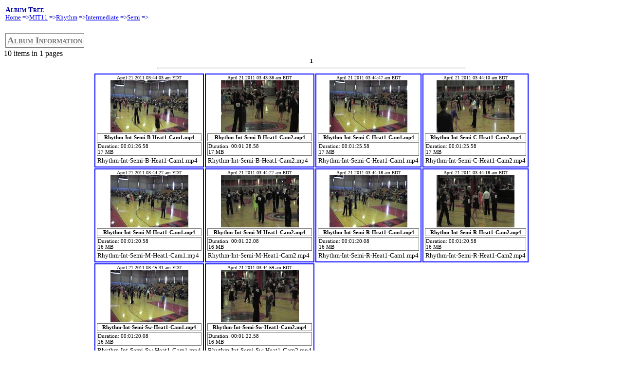

--- FILE ---
content_type: text/html
request_url: http://ballroom-media.mit.edu/Media/view.php/MIT11/Rhythm/Intermediate/Semi/?view=large
body_size: 863
content:
<html>
<head>
<title>Semi</title>
<link href="/Media/default.css" rel="stylesheet" type="text/css" />
</head>
<body>
<table class="AlbumTree"><tr><td>
<span class="AlbumTreeTitle">Album Tree</span><br>
<a href="/Media/view.php">Home</a> =><a href="/Media/view.php/MIT11">MIT11</a> =><a href="/Media/view.php/MIT11/Rhythm">Rhythm</a> =><a href="/Media/view.php/MIT11/Rhythm/Intermediate">Intermediate</a> =><a href="/Media/view.php/MIT11/Rhythm/Intermediate/Semi">Semi</a> =><a href="/Media/view.php/MIT11/Rhythm/Intermediate/Semi/"></a> </td></tr></table><br>

<table width="100%"><tr><td width="30%">
<table class="Metas"><tr><td><span class="MetasTitle">Album Information</span><br>
</td></tr></table></td><td width="*">


</td></tr></table>

<span class="albuminformation">10 items in 1 pages</span>
<center><span class="navigation">1 </span></center>
<hr width="50%">
<center>
<table><tr><td class="VideoObject">
<span class="created">April 21 2011 03:44:03 am EDT</span>
<br><a href="/Media/view.php/MIT11/Rhythm/Intermediate/Semi/Rhythm-Int-Semi-B-Heat1-Cam1.mp4.html"><img src="/Media/view.php//MIT11/Rhythm/Intermediate/Semi/thumb.preview.0001.Rhythm-Int-Semi-B-Heat1-Cam1.mp4.jpg" width=160 height=107></a><br>
<table width="100%"><tr><td class="filename">Rhythm-Int-Semi-B-Heat1-Cam1.mp4</td></tr>
<tr><td class="information">Duration: 00:01:26.58<br>
17 MB</td></tr><tr><td class="caption">Rhythm-Int-Semi-B-Heat1-Cam1.mp4</td></tr></table></td>

<td class="VideoObject">
<span class="created">April 21 2011 03:43:38 am EDT</span>
<br><a href="/Media/view.php/MIT11/Rhythm/Intermediate/Semi/Rhythm-Int-Semi-B-Heat1-Cam2.mp4.html"><img src="/Media/view.php//MIT11/Rhythm/Intermediate/Semi/thumb.preview.0001.Rhythm-Int-Semi-B-Heat1-Cam2.mp4.jpg" width=160 height=107></a><br>
<table width="100%"><tr><td class="filename">Rhythm-Int-Semi-B-Heat1-Cam2.mp4</td></tr>
<tr><td class="information">Duration: 00:01:28.58<br>
17 MB</td></tr><tr><td class="caption">Rhythm-Int-Semi-B-Heat1-Cam2.mp4</td></tr></table></td>

<td class="VideoObject">
<span class="created">April 21 2011 03:44:47 am EDT</span>
<br><a href="/Media/view.php/MIT11/Rhythm/Intermediate/Semi/Rhythm-Int-Semi-C-Heat1-Cam1.mp4.html"><img src="/Media/view.php//MIT11/Rhythm/Intermediate/Semi/thumb.preview.0001.Rhythm-Int-Semi-C-Heat1-Cam1.mp4.jpg" width=160 height=107></a><br>
<table width="100%"><tr><td class="filename">Rhythm-Int-Semi-C-Heat1-Cam1.mp4</td></tr>
<tr><td class="information">Duration: 00:01:25.58<br>
17 MB</td></tr><tr><td class="caption">Rhythm-Int-Semi-C-Heat1-Cam1.mp4</td></tr></table></td>

<td class="VideoObject">
<span class="created">April 21 2011 03:44:10 am EDT</span>
<br><a href="/Media/view.php/MIT11/Rhythm/Intermediate/Semi/Rhythm-Int-Semi-C-Heat1-Cam2.mp4.html"><img src="/Media/view.php//MIT11/Rhythm/Intermediate/Semi/thumb.preview.0001.Rhythm-Int-Semi-C-Heat1-Cam2.mp4.jpg" width=160 height=107></a><br>
<table width="100%"><tr><td class="filename">Rhythm-Int-Semi-C-Heat1-Cam2.mp4</td></tr>
<tr><td class="information">Duration: 00:01:25.58<br>
17 MB</td></tr><tr><td class="caption">Rhythm-Int-Semi-C-Heat1-Cam2.mp4</td></tr></table></td>

</tr><tr>
<td class="VideoObject">
<span class="created">April 21 2011 03:44:27 am EDT</span>
<br><a href="/Media/view.php/MIT11/Rhythm/Intermediate/Semi/Rhythm-Int-Semi-M-Heat1-Cam1.mp4.html"><img src="/Media/view.php//MIT11/Rhythm/Intermediate/Semi/thumb.preview.0001.Rhythm-Int-Semi-M-Heat1-Cam1.mp4.jpg" width=160 height=107></a><br>
<table width="100%"><tr><td class="filename">Rhythm-Int-Semi-M-Heat1-Cam1.mp4</td></tr>
<tr><td class="information">Duration: 00:01:20.58<br>
16 MB</td></tr><tr><td class="caption">Rhythm-Int-Semi-M-Heat1-Cam1.mp4</td></tr></table></td>

<td class="VideoObject">
<span class="created">April 21 2011 03:44:27 am EDT</span>
<br><a href="/Media/view.php/MIT11/Rhythm/Intermediate/Semi/Rhythm-Int-Semi-M-Heat1-Cam2.mp4.html"><img src="/Media/view.php//MIT11/Rhythm/Intermediate/Semi/thumb.preview.0001.Rhythm-Int-Semi-M-Heat1-Cam2.mp4.jpg" width=160 height=107></a><br>
<table width="100%"><tr><td class="filename">Rhythm-Int-Semi-M-Heat1-Cam2.mp4</td></tr>
<tr><td class="information">Duration: 00:01:22.08<br>
16 MB</td></tr><tr><td class="caption">Rhythm-Int-Semi-M-Heat1-Cam2.mp4</td></tr></table></td>

<td class="VideoObject">
<span class="created">April 21 2011 03:44:18 am EDT</span>
<br><a href="/Media/view.php/MIT11/Rhythm/Intermediate/Semi/Rhythm-Int-Semi-R-Heat1-Cam1.mp4.html"><img src="/Media/view.php//MIT11/Rhythm/Intermediate/Semi/thumb.preview.0001.Rhythm-Int-Semi-R-Heat1-Cam1.mp4.jpg" width=160 height=107></a><br>
<table width="100%"><tr><td class="filename">Rhythm-Int-Semi-R-Heat1-Cam1.mp4</td></tr>
<tr><td class="information">Duration: 00:01:20.08<br>
16 MB</td></tr><tr><td class="caption">Rhythm-Int-Semi-R-Heat1-Cam1.mp4</td></tr></table></td>

<td class="VideoObject">
<span class="created">April 21 2011 03:44:18 am EDT</span>
<br><a href="/Media/view.php/MIT11/Rhythm/Intermediate/Semi/Rhythm-Int-Semi-R-Heat1-Cam2.mp4.html"><img src="/Media/view.php//MIT11/Rhythm/Intermediate/Semi/thumb.preview.0001.Rhythm-Int-Semi-R-Heat1-Cam2.mp4.jpg" width=160 height=107></a><br>
<table width="100%"><tr><td class="filename">Rhythm-Int-Semi-R-Heat1-Cam2.mp4</td></tr>
<tr><td class="information">Duration: 00:01:20.58<br>
16 MB</td></tr><tr><td class="caption">Rhythm-Int-Semi-R-Heat1-Cam2.mp4</td></tr></table></td>

</tr><tr>
<td class="VideoObject">
<span class="created">April 21 2011 03:45:31 am EDT</span>
<br><a href="/Media/view.php/MIT11/Rhythm/Intermediate/Semi/Rhythm-Int-Semi-Sw-Heat1-Cam1.mp4.html"><img src="/Media/view.php//MIT11/Rhythm/Intermediate/Semi/thumb.preview.0001.Rhythm-Int-Semi-Sw-Heat1-Cam1.mp4.jpg" width=160 height=107></a><br>
<table width="100%"><tr><td class="filename">Rhythm-Int-Semi-Sw-Heat1-Cam1.mp4</td></tr>
<tr><td class="information">Duration: 00:01:20.08<br>
16 MB</td></tr><tr><td class="caption">Rhythm-Int-Semi-Sw-Heat1-Cam1.mp4</td></tr></table></td>

<td class="VideoObject">
<span class="created">April 21 2011 03:44:59 am EDT</span>
<br><a href="/Media/view.php/MIT11/Rhythm/Intermediate/Semi/Rhythm-Int-Semi-Sw-Heat1-Cam2.mp4.html"><img src="/Media/view.php//MIT11/Rhythm/Intermediate/Semi/thumb.preview.0001.Rhythm-Int-Semi-Sw-Heat1-Cam2.mp4.jpg" width=160 height=107></a><br>
<table width="100%"><tr><td class="filename">Rhythm-Int-Semi-Sw-Heat1-Cam2.mp4</td></tr>
<tr><td class="information">Duration: 00:01:22.58<br>
16 MB</td></tr><tr><td class="caption">Rhythm-Int-Semi-Sw-Heat1-Cam2.mp4</td></tr></table></td>

</tr></table>
</center>
<hr width="50%">
<center><span class="navigation">1 </span></center>
<hr>
Powered by MediaLibrary.  Project page forthcoming. <a href="mailto:mitbdt-www@mit.edu?subject=MediaLibrary">mitbdt-www@mit.edu</a>
</body>
</html>

--- FILE ---
content_type: text/css
request_url: http://ballroom-media.mit.edu/Media/default.css
body_size: 467
content:
.AlbumTree{
	border: 0px solid #000088;
	font-size: 80%;
	color: #0000AA;
}

.AlbumTreeTitle{
	font-size: 120%;
	font-weight: bold;
	font-variant: small-caps;
	//text-decoration: underline;
}	

.Ad {
	border: 1px solid #000000;
	color: #ff5555;
}

.Metas {
	border: 1px solid #777777;
	color: #777777;
}

.MetasTitle{
	font-size: 120%;
	font-weight: bold;
	font-variant: small-caps;
	text-decoration: underline;
}

.PhotoObject {
	border: 2px solid #000000;
	text-align: center;
	vertical-align: top;
}

.VideoObject {
	border: 2px solid #0000FF;
	text-align: center;
	vertical-align: top;
}

.SlideObject {
	border: 1px solid #000000;
	text-align: center;
	vertical-align: top;
}

.SlideObject a{ 
        color: #000000;
	font-size: 70%;
}

.SlideTitle{
        text-align: center;
        font-size: 110%;
        font-weight: bold;
        line-height: normal;
        font-variant: small-caps;
        text-decoration: underline;
}

.SubAlbumObject {
	border: 1px solid #FF0000;
	text-align: center;
	vertical-align: top;
}

.VideoInformation {
	font-size: 100%;
        border: 1px solid #000000;
        color: #777777;
}

.VideoFormats {
        border: 1px solid #FF0000;
        color: #FF0000;
	font-size: 80%;
}

.VideoInstructions {
	border: 1px solid #0000FF;
	color: #0000FF;
	font-size: 80%;
}

.created {
	font-size: 60%;
}

.information {
	font-size: 70%;
	text-align: left;
	border: 1px solid #777777;
}

.filename {
	border: 1px solid #777777;
	font-size: 70%;
	font-weight: bold;
	text-align: center;
}

.timestamp {
	text-align: left;
	font-size: 50%;
	font-weight: bold;
}

.navigation {
	font-size: 70%;
	font-weight: bold;
	//border: 2px solid #000000;
}

.caption {
	font-size: 80%;
	text-align: left;
}